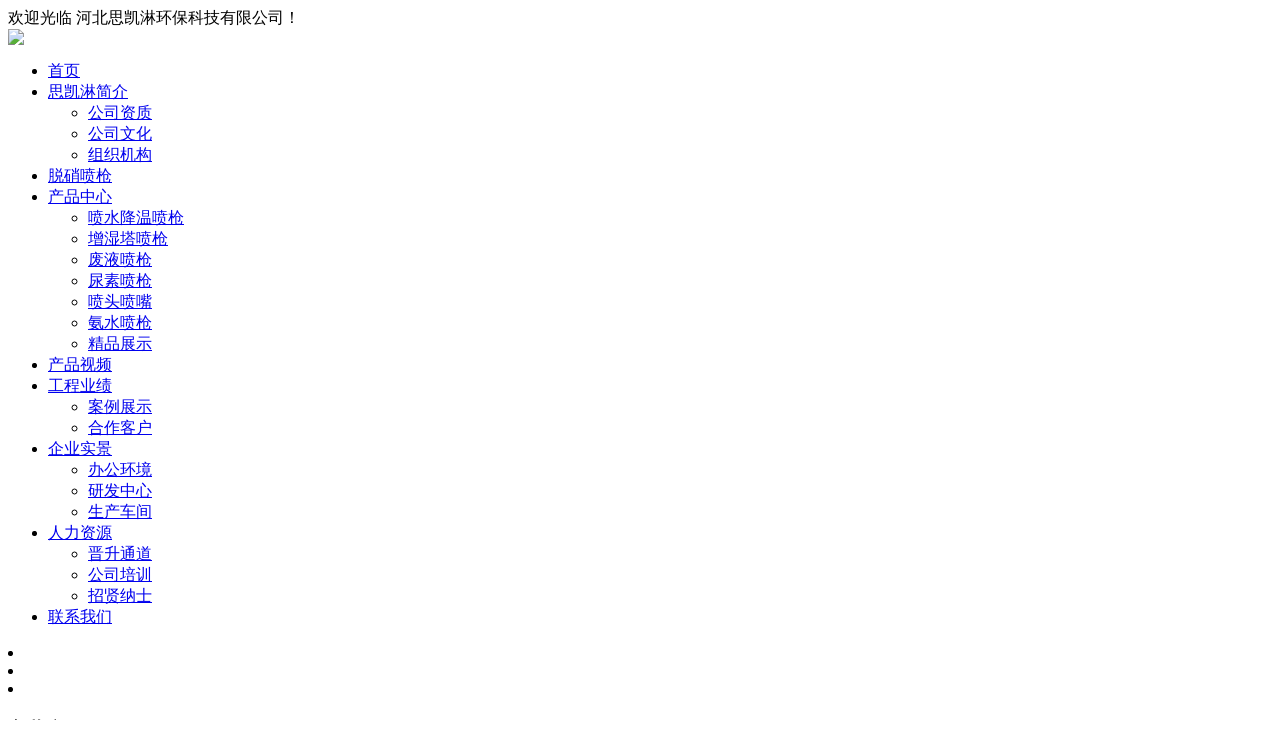

--- FILE ---
content_type: text/html
request_url: http://www.hbsikailin.com/cases/258.html
body_size: 5389
content:
<!DOCTYPE html PUBLIC "-//W3C//DTD XHTML 1.0 Transitional//EN" "http://www.w3.org/TR/xhtml1/DTD/xhtml1-transitional.dtd">
<html xmlns="http://www.w3.org/1999/xhtml">
<head>
<meta http-equiv="Content-Type" content="text/html; charset=gb2312" />
<title>造纸厂自备电厂现场脱硝喷指导安装 -  河北思凯淋环保科技有限公司</title>
<meta name="description" content=" 河北思凯淋环保科技有限公司专业从事脱硝喷枪,喷头喷嘴,喷水喷枪,以及的生产和销售，欢迎来电咨询" />
<meta name="keywords" content="脱硝喷枪,喷头喷嘴,喷水喷枪" />
<meta name="360-site-verification" content="542d130bf25965fd26ccc904bf317380" />
<link href="/template/c_hbskl/css/css.css" rel="stylesheet" media="screen" type="text/css" />
<script src="/template/c_hbskl/js/jquery.min.js"></script>
<script src="/template/c_hbskl/js/jquery.flexslider-min.js"></script>
<script src="/template/c_hbskl/js/jquery-1.8.3.min.js"></script>
</head>

<body>


<div>
	<div class="lcbg">
    	<div class="lc">欢迎光临 河北思凯淋环保科技有限公司！</div>
    </div>
    <div class="clear"></div>
	<div class="header">
    	<div class="lc">
    	<a href="/"><img class="logo" src="/template/c_hbskl/picture/logo.jpg"></a>
        <div class="dhmenu">
		<ul>
			
            <li><a href="/" >首页</a>
				<ul>
                	
                </ul>
            </li>
			
            <li><a href="/about" >思凯淋简介</a>
				<ul>
                	
					<li><a class="le" href="/cases/gszz/">公司资质</a></li>
                    
					<li><a class="le" href="/about/about7.html">公司文化</a></li>
                    
					<li><a class="le" href="/about/about9.html">组织机构</a></li>
                    
                </ul>
            </li>
			
            <li><a href="/supply/txpq/" >脱硝喷枪</a>
				<ul>
                	
                </ul>
            </li>
			
            <li><a href="/supply" >产品中心</a>
				<ul>
                	
					<li><a class="le" href="/supply/psjwpq/">喷水降温喷枪</a></li>
                    
					<li><a class="le" href="/supply/zsdpq/">增湿塔喷枪</a></li>
                    
					<li><a class="le" href="/supply/fypq/">废液喷枪</a></li>
                    
					<li><a class="le" href="/supply/nspq/">尿素喷枪</a></li>
                    
					<li><a class="le" href="/supply/ptpz/">喷头喷嘴</a></li>
                    
					<li><a class="le" href="/supply/aspq/">氨水喷枪</a></li>
                    
					<li><a class="le" href="/supply/jpzs/">精品展示</a></li>
                    
                </ul>
            </li>
			
            <li><a href="/about/about11.html" >产品视频</a>
				<ul>
                	
                </ul>
            </li>
			
            <li><a href="/cases/gcyj/" >工程业绩</a>
				<ul>
                	
					<li><a class="le" href="/cases/alzs/">案例展示</a></li>
                    
					<li><a class="le" href="/cases/gzkh/">合作客户</a></li>
                    
                </ul>
            </li>
			
            <li><a href="/cases/qysj/" >企业实景</a>
				<ul>
                	
					<li><a class="le" href="/about/about12.html">办公环境</a></li>
                    
					<li><a class="le" href="/cases/yfzx">研发中心</a></li>
                    
					<li><a class="le" href="/cases/sccj">生产车间</a></li>
                    
                </ul>
            </li>
			
            <li><a href="/cases/rlzy/" >人力资源</a>
				<ul>
                	
					<li><a class="le" href="/about/about13.html">晋升通道</a></li>
                    
					<li><a class="le" href="/about/about14.html">公司培训</a></li>
                    
					<li><a class="le" href="/about/about15.html">招贤纳士</a></li>
                    
                </ul>
            </li>
			
            <li><a href="/contact" >联系我们</a>
				<ul>
                	
                </ul>
            </li>
			
		</ul>
		</div> 
        </div>        
    </div>
    <div class="banner ">
    	<div class="flexslider">
	<div class="slides">
    	 
		<li style="background:url(/uploads/link/20211123023315.jpg) 50% 0 no-repeat;"></li>
		 
		<li style="background:url(/uploads/link/20180419045130.jpg) 50% 0 no-repeat;"></li>
		 
		<li style="background:url(/uploads/link/20180423043354.jpg) 50% 0 no-repeat;"></li>
		
	</div>

<script src="/template/c_hbskl/js/jquery.min.js"></script>
<script src="/template/c_hbskl/js/jquery.flexslider-min.js"></script>
<script>
$(function(){
	$('.flexslider').flexslider({
		directionNav: true,
		pauseOnAction: false
	});
});
</script>
<script>
	$(function(){
		$(".prolist ul li").hover(function(){
			$("#down",this).slideToggle(300);
			})
		})
</script>
</div>
    
    </div>
    <div class="clear"></div>
	<div class="mainbg">
    <div class="mmm">
    <div class="main">
    	<h3>主营产品：</h3>
        <span>脱硝喷枪、喷头喷嘴、喷水喷枪、</span>
    </div>
    
    </div>
    </div>
	

    <div class="clear"></div>

</div>

<!-- //header -->

<!-- /header -->

<div>
    <div class="sub">
	<div class="left">
    <div class="prolist">
    	<div class="prolisttit">案例分类</div>
        <ul>
        	<li><a>产品中心</a>
            	<ul id="down">
                    <li><a href="/cases/txpq">脱硝喷枪</a></li>
					<li><a href="/cases/zstpq">增湿塔喷枪</a></li>
					<li><a href="/cases/fypq">废液喷枪</a></li>
					<li><a href="/cases/ptpz">喷头喷嘴</a></li>
                    <li><a href="/cases/pspq">喷水喷枪</a></li>
                </ul>
            </li>
			<li><a>工程业绩</a>
            	<ul id="down">
                    <li><a href="/cases/alzs">案例展示</a></li>
                    <li><a href="/cases/gzkh">合作客户</a></li>
                </ul>
            </li>
            <li><a>企业实景</a>
            	<ul id="down">
                    <li><a href="/cases/bghj">办公环境</a></li>
                    <li><a href="/cases/yfzx">研发中心</a></li>
                    <li><a href="/cases/sccj">生产车间</a></li>
                </ul>
            </li>
            
        </ul>
        <img src="/template/c_hbskl/picture/left04.jpg" width="241" height="9" />
    </div>
    <div class="prolist">
    	<div class="prolisttit">联系方式</div>
        <div class="nylx">
			地址：<span style="font-size: 12px;">&nbsp;保定市三丰中路888号&nbsp;</span><br />
手机：15128969988
<div>
	固话：&nbsp;13333240202</div>
邮箱：<span style="font-size: 12px;">&nbsp;hebeiskl@163.com&nbsp;</span><br />
联系人：郑经理  
        </div>
        <img src="/template/c_hbskl/picture/left04.jpg" width="241" height="9" />
    </div>
    <div class="nlnew">
    	<div class="nlnewtit">公司新闻</div>
        <div class="nlnew">
        	  <ul>
              	
				<li><a href="/news/950.html">FGD氨法脱硫的几个优点</a></li>
                
				<li><a href="/news/949.html">ss</a></li>
                
				<li><a href="/news/948.html">ss</a></li>
                
				<li><a href="/news/947.html">水泥分解炉尿素脱硝喷枪-雾化节能喷枪喷嘴</a></li>
                
				<li><a href="/news/946.html">SNCR尿素溶液脱硝工艺流程</a></li>
                
				<li><a href="/news/945.html">脱硝喷氨支管出现大量膏状结晶原因分析及尿素喷枪喷雾控制</a></li>
                
              </ul>
        </div>
        <img src="/template/c_hbskl/picture/left04.jpg" width="241" height="9" />
    </div>
    </div>
    <div class="right">
   	<div class="weizhi">
    	<span>[产品详情]</span><p>您现在的位置：<a href="/">首页</a> &gt; <a href="/cases/gcyj/">工程业绩</a> &gt; 详细内容</p>         
    </div>
    <div class="clear"></div>
        <div class="abont">
		<h2>造纸厂自备电厂现场脱硝喷指导安装</h2>
		<img class="bigpics" src="/uploads/cases/20210203085018.jpg" title="造纸厂自备电厂现场脱硝喷指导安装" alt="造纸厂自备电厂现场脱硝喷指导安装" />
		<div class="detail">详细介绍</div>
		<div class="content">
			
	<span style="font-size:14px;">【产品介绍】　<br />
	<p>
	造纸厂脱销喷枪现场安装指导，
</p>
<p>
	<a href="http://www.hebeisikailin.com/" target="_blank"></a><a href="http://www.hebeisikailin.com/" target="_blank"><img src="http://www.hebeisikailin.com/keditor/attached/image/20201224/20201224172033_60599.jpg" alt="喷枪指导安装" /></a> 
</p>
<p>
	<a href="http://www.hebeisikailin.com/" target="_blank"></a><a href="http://www.hebeisikailin.com/" target="_blank"><img src="http://www.hebeisikailin.com/keditor/attached/image/20201224/20201224113630_65212.jpg" alt="喷枪" /></a><a href="http://www.hebeisikailin.com/" target="_blank"><img src="http://www.hebeisikailin.com/keditor/attached/image/20201224/20201224113637_31760.jpg" alt="" /></a><a href="http://www.hebeisikailin.com/" target="_blank"><img src="http://www.hebeisikailin.com/keditor/attached/image/20201224/20201224113644_35595.jpg" alt="喷枪" /></a> 
</p>
    </span>

		</div>
			<div class="pages">
			 <p>上一页: 没有了</p>
			 <p>下一页: <a href="257.html">增湿塔篦冷机专用喷水喷枪-高压直流</a></p>
		</div>
		<div class="detail">相关产品</div>
		<div class="related">
			<div id="cpdemo">
				<div id="cpindemo">
					<div id="cpdemo1">
                    	
                        <a class="scroll-2" href="/supply/124.html"><img src="/uploads/cp/20230509101831.jpg" title="310s、316L耐高温不锈钢硫磺喷枪-液硫雾化" alt="310s、316L耐高温不锈钢硫磺喷枪-液硫雾化" /><span>310s、316L耐高温不锈钢硫磺喷枪-液硫雾化</span></a>
        				
                        <a class="scroll-2" href="/supply/109.html"><img src="/uploads/cp/20220919032046.jpg" title="钢厂双介质转炉降温除尘喷枪" alt="钢厂双介质转炉降温除尘喷枪" /><span>钢厂双介质转炉降温除尘喷枪</span></a>
        				
                        <a class="scroll-2" href="/supply/108.html"><img src="/uploads/cp/20210331082730.jpg" title="锅炉超低排放专用脱硝喷枪|氨水喷枪" alt="锅炉超低排放专用脱硝喷枪|氨水喷枪" /><span>锅炉超低排放专用脱硝喷枪|氨水喷枪</span></a>
        				
                        <a class="scroll-2" href="/supply/106.html"><img src="/uploads/cp/20210203082651.jpg" title="布袋除尘高温急冷降温喷水喷枪，钢厂急冷塔喷水降温" alt="布袋除尘高温急冷降温喷水喷枪，钢厂急冷塔喷水降温" /><span>布袋除尘高温急冷降温喷水喷枪，钢厂急冷塔喷水降温</span></a>
        				
                        <a class="scroll-2" href="/supply/105.html"><img src="/uploads/cp/20210128024415.jpg" title="废液焚烧喷枪" alt="废液焚烧喷枪" /><span>废液焚烧喷枪</span></a>
        				
                        <a class="scroll-2" href="/supply/103.html"><img src="/uploads/cp/20210119044047.jpg" title="工业危废、医疗垃圾急冷塔喷水降温喷枪" alt="工业危废、医疗垃圾急冷塔喷水降温喷枪" /><span>工业危废、医疗垃圾急冷塔喷水降温喷枪</span></a>
        				
                        <a class="scroll-2" href="/supply/102.html"><img src="/uploads/cp/20210119043025.jpg" title=" 反应塔喷水降温喷枪" alt=" 反应塔喷水降温喷枪" /><span> 反应塔喷水降温喷枪</span></a>
        				
                        <a class="scroll-2" href="/supply/100.html"><img src="/uploads/cp/20201027092048.jpg" title="废液喷枪SKL-FY型号" alt="废液喷枪SKL-FY型号" /><span>废液喷枪SKL-FY型号</span></a>
        				
					</div>
					<div id="cpdemo2"></div>
					<div class="clear"></div>
				</div>
			</div>
			
			<script>
			var speed=15; 
			var tab=document.getElementById("cpdemo");
			var tab1=document.getElementById("cpdemo1");
			var tab2=document.getElementById("cpdemo2");
			tab2.innerHTML=tab1.innerHTML;
			function Marquee(){
			if(tab2.offsetWidth-tab.scrollLeft<=0)
			tab.scrollLeft-=tab1.offsetWidth
			else{
			tab.scrollLeft++;
			}
			}
			var MyMar=setInterval(Marquee,speed);
			tab.onmouseover=function() {clearInterval(MyMar)};
			tab.onmouseout=function() {MyMar=setInterval(Marquee,speed)};
			</script>
		</div>
		<div class="detail">相关新闻</div>
        <div class="xgxw">
        	<ul>
            	
				<li><a href="/news/947.html">水泥分解炉尿素脱硝喷枪-雾化节能喷枪喷嘴</a><span>2023-05-25</span></li>
				
				<li><a href="/news/946.html">SNCR尿素溶液脱硝工艺流程</a><span>2023-05-25</span></li>
				
				<li><a href="/news/945.html">脱硝喷氨支管出现大量膏状结晶原因分析及尿素喷枪喷雾控制</a><span>2023-05-25</span></li>
				
				<li><a href="/news/944.html">尿素脱硝系统中脱硝喷枪造成氨逃逸的原因</a><span>2023-05-25</span></li>
				
				<li><a href="/news/943.html">氨水尿素脱硝喷枪在后期应该怎么检测呢</a><span>2023-05-25</span></li>
				
			</ul>
            
        </div>
		
	</div>
    
    </div>
</div>

</div>


<!-- //底部模板 -->
<div>
    <div class="footer">
      	<div class="foot">
        <div class="icon">版权所有@ 河北思凯淋环保科技有限公司<p>
	<span style="font-size:14px;font-family:KaiTi_GB2312;color:#333333;">主营产品有：<a href="http://www.hbsikailin.com/" target="_blank">脱硝喷枪</a>、<a href="http://www.hbsikailin.com/" target="_blank">氨水喷枪</a>、<a href="http://www.hbsikailin.com/" target="_blank">尿素喷枪</a>、<a href="http://www.hbsikailin.com/" target="_blank">废液喷枪</a>，<a href="http://www.hbsikailin.com/cases/fypq/" target="_blank">化纤废水焚烧炉喷枪</a><span style="background-color:#FFFFFF;">、</span></span><span style="font-size:14px;font-family:KaiTi_GB2312;color:#333333;"><a href="http://www.hbsikailin.com/" target="_blank">双流体喷枪</a>、<a href="http://www.hbsikailin.com/" target="_blank">急冷降温喷枪</a>、<a href="http://www.hbsikailin.com/" target="_blank">大流量喷枪</a>、<a href="http://www.hbsikailin.com/" target="_blank">增湿塔篦冷机喷枪</a>、<a href="http://www.hbsikailin.com/" target="_blank">脱硝喷枪厂家</a>、<a href="http://www.hbsikailin.com/" target="_blank">品牌</a>、<a href="http://www.hbsikailin.com/" target="_blank">价格</a>、<a href="http://www.hbsikailin.com/" target="_blank">报价</a></span> 
</p><br />地址：保定市三丰中路888号 <br>                             
电话:15128969988 全国免费电话：13333240202<br>
<a href="http://beian.miit.gov.cn/" target="_blank">冀ICP备17013362号-3&nbsp;<a href="/sitemap.xml" target="_blank">网站地图</a></a><script type='text/javascript'> var xr_clientId = 26465; var syb_codeId = 10013; var xr_goUrl = 'http://d.jzl123.cn'; var qimoClientId = {nickName:'clientId:' + xr_clientId}; (function() { var kfm = document.createElement('script'); kfm.id = 'xr_kf_script'; kfm.setAttribute('charset', 'UTF-8'); kfm.src = xr_goUrl + '/public/js/xrkf.js?rnd=' + Math.random();  var kfs = document.getElementsByTagName('script')[0];   kfs.parentNode.insertBefore(kfm, kfs);})();</script><script>(function() {var urlTj = 'http://tj.wayboo.net.cn/TongJiCenter/js/tj.js';var script = document.getElementsByTagName('script');var ifHave = false; for (var i = 0; i < script.length; i++) {if(script[i].src.match(urlTj)){ifHave = true;break;}}if(!ifHave){var hm = document.createElement('script');hm.id = 'xr_tj_script'; hm.setAttribute('charset', 'UTF-8');hm.setAttribute('data_ci', 26465); hm.setAttribute('data_pt', 2); hm.src = urlTj + '?rnd=' + Math.random();var s = document.getElementsByTagName('script')[0]; s.parentNode.insertBefore(hm, s);}})();</script> <a href="/sitemap.xml">网站地图</a> 
</div>
        <div class="ewm" style="display:none;">
        <img src="/template/c_hbskl/picture/ewm.jpg" width="240" height="150" />
        </div>
        </div>
    </div>
<script>
(function(){
    var bp = document.createElement('script');
    var curProtocol = window.location.protocol.split(':')[0];
    if (curProtocol === 'https') {
        bp.src = 'https://zz.bdstatic.com/linksubmit/push.js';
    }
    else {
        bp.src = 'http://push.zhanzhang.baidu.com/push.js';
    }
    var s = document.getElementsByTagName("script")[0];
    s.parentNode.insertBefore(bp, s);
})();
</script>
    
</div>

</div>



<!-- /powered -->

<!-- /footer -->

</body>
</html>
